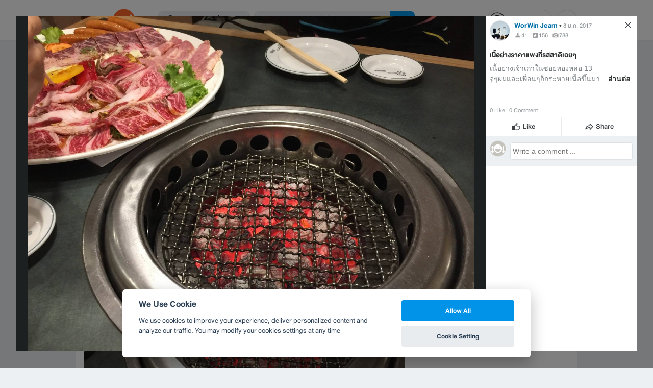

--- FILE ---
content_type: text/html; charset=utf-8
request_url: https://www.google.com/recaptcha/api2/aframe
body_size: 150
content:
<!DOCTYPE HTML><html><head><meta http-equiv="content-type" content="text/html; charset=UTF-8"></head><body><script nonce="IaOxoJhIcb_w6I_mPi-fZA">/** Anti-fraud and anti-abuse applications only. See google.com/recaptcha */ try{var clients={'sodar':'https://pagead2.googlesyndication.com/pagead/sodar?'};window.addEventListener("message",function(a){try{if(a.source===window.parent){var b=JSON.parse(a.data);var c=clients[b['id']];if(c){var d=document.createElement('img');d.src=c+b['params']+'&rc='+(localStorage.getItem("rc::a")?sessionStorage.getItem("rc::b"):"");window.document.body.appendChild(d);sessionStorage.setItem("rc::e",parseInt(sessionStorage.getItem("rc::e")||0)+1);localStorage.setItem("rc::h",'1769634140430');}}}catch(b){}});window.parent.postMessage("_grecaptcha_ready", "*");}catch(b){}</script></body></html>

--- FILE ---
content_type: application/javascript; charset=utf-8
request_url: https://fundingchoicesmessages.google.com/f/AGSKWxVLJ8xgchahJS3OzEJNgKMQmojAK-o-JkTB4c1eDPO_RdBBNO-8eC2pwAKgCMKxDWG3yAYrJzuIXZIq-1HsGV-c70MjIToaXVB5SAKbZ_sh809Rqqz3sZje7ymW9IWT-HTy_GpPVb8A0FeKaSnYUGf4tfbE67jX4BYD7r7now5PObrM2o88XzH84yyg/_/adblocker.js/yads_/popads_/partnerad./adver.
body_size: -1284
content:
window['fc9e28f9-f2b2-4ced-b042-3d50c9f6d564'] = true;